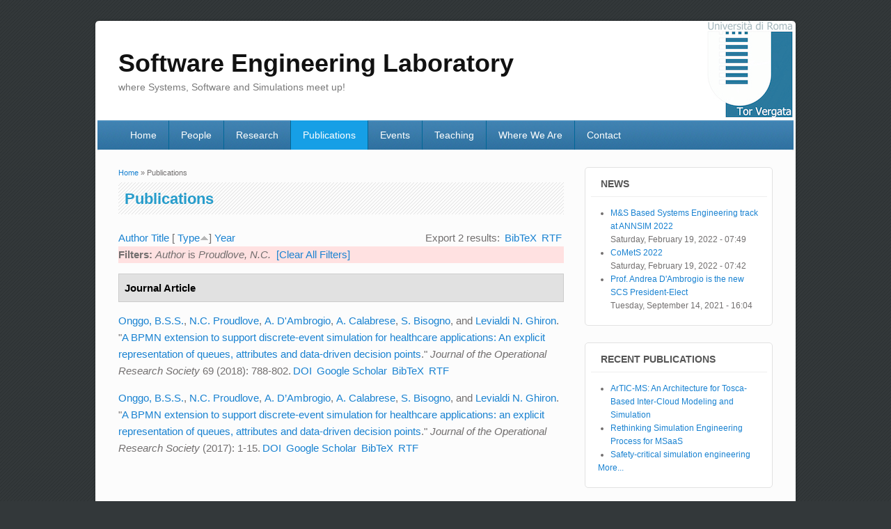

--- FILE ---
content_type: text/html; charset=utf-8
request_url: http://sel.uniroma2.it/publications?f%5Bauthor%5D=107&s=type&o=asc
body_size: 5197
content:
<!DOCTYPE html>
<html lang="en" dir="ltr"
  xmlns:content="http://purl.org/rss/1.0/modules/content/"
  xmlns:dc="http://purl.org/dc/terms/"
  xmlns:foaf="http://xmlns.com/foaf/0.1/"
  xmlns:og="http://ogp.me/ns#"
  xmlns:rdfs="http://www.w3.org/2000/01/rdf-schema#"
  xmlns:sioc="http://rdfs.org/sioc/ns#"
  xmlns:sioct="http://rdfs.org/sioc/types#"
  xmlns:skos="http://www.w3.org/2004/02/skos/core#"
  xmlns:xsd="http://www.w3.org/2001/XMLSchema#">
<head>
<meta charset="utf-8" />
<meta name="Generator" content="Drupal 7 (http://drupal.org)" />
<meta name="viewport" content="width=device-width, initial-scale=1, maximum-scale=1" />
<title>Publications | Software Engineering Laboratory</title>
<style type="text/css" media="all">
@import url("http://sel.uniroma2.it/modules/system/system.base.css?s6le4d");
@import url("http://sel.uniroma2.it/modules/system/system.menus.css?s6le4d");
@import url("http://sel.uniroma2.it/modules/system/system.messages.css?s6le4d");
@import url("http://sel.uniroma2.it/modules/system/system.theme.css?s6le4d");
</style>
<style type="text/css" media="all">
@import url("http://sel.uniroma2.it/modules/comment/comment.css?s6le4d");
@import url("http://sel.uniroma2.it/modules/field/theme/field.css?s6le4d");
@import url("http://sel.uniroma2.it/modules/node/node.css?s6le4d");
@import url("http://sel.uniroma2.it/modules/search/search.css?s6le4d");
@import url("http://sel.uniroma2.it/modules/user/user.css?s6le4d");
@import url("http://sel.uniroma2.it/sites/all/modules/views/css/views.css?s6le4d");
</style>
<style type="text/css" media="all">
@import url("http://sel.uniroma2.it/sites/all/modules/colorbox/styles/default/colorbox_style.css?s6le4d");
@import url("http://sel.uniroma2.it/sites/all/modules/ctools/css/ctools.css?s6le4d");
@import url("http://sel.uniroma2.it/sites/all/modules/tagclouds/tagclouds.css?s6le4d");
@import url("http://sel.uniroma2.it/sites/all/modules/biblio/biblio.css?s6le4d");
</style>
<style type="text/css" media="all">
@import url("http://sel.uniroma2.it/sites/all/themes/impact_theme/style.css?s6le4d");
</style>
<script type="text/javascript" src="http://sel.uniroma2.it/misc/jquery.js?v=1.4.4"></script>
<script type="text/javascript" src="http://sel.uniroma2.it/misc/jquery-extend-3.4.0.js?v=1.4.4"></script>
<script type="text/javascript" src="http://sel.uniroma2.it/misc/jquery-html-prefilter-3.5.0-backport.js?v=1.4.4"></script>
<script type="text/javascript" src="http://sel.uniroma2.it/misc/jquery.once.js?v=1.2"></script>
<script type="text/javascript" src="http://sel.uniroma2.it/misc/drupal.js?s6le4d"></script>
<script type="text/javascript" src="http://sel.uniroma2.it/misc/form-single-submit.js?v=7.98"></script>
<script type="text/javascript" src="http://sel.uniroma2.it/sites/all/libraries/colorbox/jquery.colorbox-min.js?s6le4d"></script>
<script type="text/javascript" src="http://sel.uniroma2.it/sites/all/modules/colorbox/js/colorbox.js?s6le4d"></script>
<script type="text/javascript" src="http://sel.uniroma2.it/sites/all/modules/colorbox/styles/default/colorbox_style.js?s6le4d"></script>
<script type="text/javascript" src="http://sel.uniroma2.it/sites/all/themes/impact_theme/js/main-menu.js?s6le4d"></script>
<script type="text/javascript" src="http://sel.uniroma2.it/sites/all/themes/impact_theme/js/pngfix.min.js?s6le4d"></script>
<script type="text/javascript">
<!--//--><![CDATA[//><!--
jQuery.extend(Drupal.settings, {"basePath":"\/","pathPrefix":"","setHasJsCookie":0,"ajaxPageState":{"theme":"impact_theme","theme_token":"A3dNou-lHIHDZG8cTyEaWIlAbT600Xn8VdIpQ82ONYE","js":{"misc\/jquery.js":1,"misc\/jquery-extend-3.4.0.js":1,"misc\/jquery-html-prefilter-3.5.0-backport.js":1,"misc\/jquery.once.js":1,"misc\/drupal.js":1,"misc\/form-single-submit.js":1,"sites\/all\/libraries\/colorbox\/jquery.colorbox-min.js":1,"sites\/all\/modules\/colorbox\/js\/colorbox.js":1,"sites\/all\/modules\/colorbox\/styles\/default\/colorbox_style.js":1,"sites\/all\/themes\/impact_theme\/js\/main-menu.js":1,"sites\/all\/themes\/impact_theme\/js\/pngfix.min.js":1},"css":{"modules\/system\/system.base.css":1,"modules\/system\/system.menus.css":1,"modules\/system\/system.messages.css":1,"modules\/system\/system.theme.css":1,"modules\/comment\/comment.css":1,"modules\/field\/theme\/field.css":1,"modules\/node\/node.css":1,"modules\/search\/search.css":1,"modules\/user\/user.css":1,"sites\/all\/modules\/views\/css\/views.css":1,"sites\/all\/modules\/colorbox\/styles\/default\/colorbox_style.css":1,"sites\/all\/modules\/ctools\/css\/ctools.css":1,"sites\/all\/modules\/tagclouds\/tagclouds.css":1,"sites\/all\/modules\/biblio\/biblio.css":1,"sites\/all\/themes\/impact_theme\/style.css":1}},"colorbox":{"opacity":"0.85","current":"{current} of {total}","previous":"\u00ab Prev","next":"Next \u00bb","close":"Close","maxWidth":"98%","maxHeight":"98%","fixed":true,"mobiledetect":true,"mobiledevicewidth":"480px","file_public_path":"\/sites\/default\/files","specificPagesDefaultValue":"admin*\nimagebrowser*\nimg_assist*\nimce*\nnode\/add\/*\nnode\/*\/edit\nprint\/*\nprintpdf\/*\nsystem\/ajax\nsystem\/ajax\/*"},"urlIsAjaxTrusted":{"\/publications?f%5Bauthor%5D=107\u0026s=type\u0026o=asc":true}});
//--><!]]>
</script>
<!--[if lt IE 9]><script src="/sites/all/themes/impact_theme/js/html5.js"></script><![endif]-->
</head>
<body class="html not-front not-logged-in one-sidebar sidebar-first page-publications">
    <div id="wrapper">
  <header id="header" class="clearfix">
          <hgroup id="site-name-wrap">
        <h1 id="site-name">
          <a href="/" title="Home">
            <span>Software Engineering Laboratory</span>
          </a>
        </h1>
        <h2 id="site-slogan">where Systems, Software and Simulations meet up!</h2>      </hgroup>
            <nav id="navigation" role="navigation">
      <div id="main-menu">
        <ul class="menu"><li class="first leaf"><a href="/">Home</a></li>
<li class="leaf"><a href="/people" title="People">People</a></li>
<li class="leaf"><a href="/research" title="Research Area">Research</a></li>
<li class="leaf active-trail"><a href="/publications" title="" class="active-trail active">Publications</a></li>
<li class="leaf"><a href="/events">Events</a></li>
<li class="leaf"><a href="/teaching">Teaching</a></li>
<li class="leaf"><a href="/where-we-are" title="Where We Are">Where We Are</a></li>
<li class="last leaf"><a href="/contact" title="Contact Form">Contact</a></li>
</ul>      </div>
    </nav>
  </header>

  
  <div id="main" class="clearfix">
    <div id="primary">
      <section id="content" role="main">
        
        <div id="breadcrumbs"><h2 class="element-invisible">You are here</h2><nav class="breadcrumb"><a href="/">Home</a> » Publications</nav></div>                        <div id="content-wrap">
                    <h1 class="page-title">Publications</h1>                                                  <div class="region region-content">
  <div id="block-system-main" class="block block-system">

      
  <div class="content">
    <div id="biblio-header" class="clear-block"><div class="biblio-export">Export 2 results: <ul class="biblio-export-buttons"><li class="biblio_bibtex first"><a href="/publications/export/bibtex?f%5Bauthor%5D=107" title="Click to download the BibTeX formatted file" rel="nofollow">BibTeX</a></li>
<li class="biblio_rtf last"><a href="/publications/export/rtf?f%5Bauthor%5D=107" title="Click to download the RTF formatted file" rel="nofollow">RTF</a></li>
</ul></div> <a href="/publications?f%5Bauthor%5D=107&amp;s=author&amp;o=asc" title="Click a second time to reverse the sort order" class="active">Author</a>  <a href="/publications?f%5Bauthor%5D=107&amp;s=title&amp;o=asc" title="Click a second time to reverse the sort order" class="active">Title</a>  [ <a href="/publications?f%5Bauthor%5D=107&amp;s=type&amp;o=desc" title="Click a second time to reverse the sort order" class="active active">Type</a><img typeof="foaf:Image" src="http://sel.uniroma2.it/sites/all/modules/biblio/misc/arrow-desc.png" alt="(Desc)" />]  <a href="/publications?f%5Bauthor%5D=107&amp;s=year&amp;o=desc" title="Click a second time to reverse the sort order" class="active">Year</a> <div class="biblio-filter-status"><div class="biblio-current-filters"><b>Filters: </b><em class="placeholder">Author</em> is <em class="placeholder">Proudlove, N.C.</em>&nbsp;&nbsp;<a href="/publications/filter/clear?s=type&amp;o=asc">[Clear All Filters]</a></div></div></div><div class="biblio-category-section"><div class="biblio-separator-bar">Journal Article</div><div class="biblio-entry"><span class="biblio-authors"><a href="/publications?f%5Bauthor%5D=106&amp;s=type&amp;o=asc" rel="nofollow" class="active">Onggo, B.S.S.</a>, <a href="/publications?f%5Bauthor%5D=107&amp;s=type&amp;o=asc" rel="nofollow" class="active">N.C. Proudlove</a>, <a href="/publications?f%5Bauthor%5D=79&amp;s=type&amp;o=asc" rel="nofollow" class="active">A. D&#039;Ambrogio</a>, <a href="/publications?f%5Bauthor%5D=6&amp;s=type&amp;o=asc" rel="nofollow" class="active">A. Calabrese</a>, <a href="/publications?f%5Bauthor%5D=109&amp;s=type&amp;o=asc" rel="nofollow" class="active">S. Bisogno</a>, and <a href="/publications?f%5Bauthor%5D=110&amp;s=type&amp;o=asc" rel="nofollow" class="active">Levialdi N. Ghiron</a>.</span> "<span class="biblio-title-chicago"><a href="/publications/bpmn-extension-support-discrete-event-simulation-healthcare-applications-explicit-0">A BPMN extension to support discrete-event simulation for healthcare applications: An explicit representation of queues, attributes and data-driven decision points</a></span>." <i>Journal of the Operational Research Society</i> 69 (2018): 788-802.<span class="Z3988" title="ctx_ver=Z39.88-2004&amp;rft_val_fmt=info%3Aofi%2Ffmt%3Akev%3Amtx%3Ajournal&amp;rft.atitle=A+BPMN+extension+to+support+discrete-event+simulation+for+healthcare+applications%3A+An+explicit+representation+of+queues%2C+attributes+and+data-driven+decision+points&amp;rft.title=Journal+of+the+Operational+Research+Society&amp;rft.date=2018&amp;rft.volume=69&amp;rft.spage=788&amp;rft.epage=802&amp;rft.aulast=Onggo&amp;rft.aufirst=B.S.S.&amp;rft.au=Proudlove%2C+N.C.&amp;rft.au=D%27Ambrogio%2C+A.&amp;rft.au=Calabrese%2C+A.&amp;rft.au=Bisogno%2C+S.&amp;rft.au=Ghiron%2C+Levialdi&amp;rft_id=info%3Adoi%2F10.1057%2Fs41274-017-0267-7"></span><ul class="biblio-export-buttons"><li class="biblio_crossref first"><a href="http://dx.doi.org/10.1057/s41274-017-0267-7" title="Click to view the CrossRef listing for this node">DOI</a></li>
<li class="biblio_google_scholar"><a href="http://scholar.google.com/scholar?btnG=Search%2BScholar&amp;as_q=%22A%2BBPMN%2Bextension%2Bto%2Bsupport%2Bdiscrete-event%2Bsimulation%2Bfor%2Bhealthcare%2Bapplications%3A%2BAn%2Bexplicit%2Brepresentation%2Bof%2Bqueues%2C%2Battributes%2Band%2Bdata-driven%2Bdecision%2Bpoints%22&amp;as_sauthors=Onggo&amp;as_occt=any&amp;as_epq=&amp;as_oq=&amp;as_eq=&amp;as_publication=&amp;as_ylo=&amp;as_yhi=&amp;as_sdtAAP=1&amp;as_sdtp=1" title="Click to search Google Scholar for this entry" rel="nofollow">Google Scholar</a></li>
<li class="biblio_bibtex"><a href="/publications/export/bibtex/194" title="Click to download the BibTeX formatted file" rel="nofollow">BibTeX</a></li>
<li class="biblio_rtf last"><a href="/publications/export/rtf/194" title="Click to download the RTF formatted file" rel="nofollow">RTF</a></li>
</ul></div><div class="biblio-entry"><span class="biblio-authors"><a href="/publications?f%5Bauthor%5D=106&amp;s=type&amp;o=asc" rel="nofollow" class="active">Onggo, B.S.S.</a>, <a href="/publications?f%5Bauthor%5D=107&amp;s=type&amp;o=asc" rel="nofollow" class="active">N.C. Proudlove</a>, <a href="/publications?f%5Bauthor%5D=108&amp;s=type&amp;o=asc" rel="nofollow" class="active">A. D’Ambrogio</a>, <a href="/publications?f%5Bauthor%5D=6&amp;s=type&amp;o=asc" rel="nofollow" class="active">A. Calabrese</a>, <a href="/publications?f%5Bauthor%5D=109&amp;s=type&amp;o=asc" rel="nofollow" class="active">S. Bisogno</a>, and <a href="/publications?f%5Bauthor%5D=110&amp;s=type&amp;o=asc" rel="nofollow" class="active">Levialdi N. Ghiron</a>.</span> "<span class="biblio-title-chicago"><a href="/publications/bpmn-extension-support-discrete-event-simulation-healthcare-applications-explicit">A BPMN extension to support discrete-event simulation for healthcare applications: an explicit representation of queues, attributes and data-driven decision points</a></span>." <i>Journal of the Operational Research Society</i> (2017): 1-15.<span class="Z3988" title="ctx_ver=Z39.88-2004&amp;rft_val_fmt=info%3Aofi%2Ffmt%3Akev%3Amtx%3Ajournal&amp;rft.atitle=A+BPMN+extension+to+support+discrete-event+simulation+for+healthcare+applications%3A+an+explicit+representation+of+queues%2C+attributes+and+data-driven+decision+points&amp;rft.title=Journal+of+the+Operational+Research+Society&amp;rft.issn=01605682&amp;rft.date=2017&amp;rft.spage=1&amp;rft.epage=15&amp;rft.aulast=Onggo&amp;rft.aufirst=B.S.S.&amp;rft.au=Proudlove%2C+N.C.&amp;rft.au=D%E2%80%99Ambrogio%2C+A.&amp;rft.au=Calabrese%2C+A.&amp;rft.au=Bisogno%2C+S.&amp;rft.au=Ghiron%2C+Levialdi&amp;rft_id=info%3Adoi%2F10.1057%2Fs41274-017-0267-7"></span><ul class="biblio-export-buttons"><li class="biblio_crossref first"><a href="http://dx.doi.org/10.1057/s41274-017-0267-7" title="Click to view the CrossRef listing for this node">DOI</a></li>
<li class="biblio_google_scholar"><a href="http://scholar.google.com/scholar?btnG=Search%2BScholar&amp;as_q=%22A%2BBPMN%2Bextension%2Bto%2Bsupport%2Bdiscrete-event%2Bsimulation%2Bfor%2Bhealthcare%2Bapplications%3A%2Ban%2Bexplicit%2Brepresentation%2Bof%2Bqueues%2C%2Battributes%2Band%2Bdata-driven%2Bdecision%2Bpoints%22&amp;as_sauthors=Onggo&amp;as_occt=any&amp;as_epq=&amp;as_oq=&amp;as_eq=&amp;as_publication=&amp;as_ylo=&amp;as_yhi=&amp;as_sdtAAP=1&amp;as_sdtp=1" title="Click to search Google Scholar for this entry" rel="nofollow">Google Scholar</a></li>
<li class="biblio_bibtex"><a href="/publications/export/bibtex/149" title="Click to download the BibTeX formatted file" rel="nofollow">BibTeX</a></li>
<li class="biblio_rtf last"><a href="/publications/export/rtf/149" title="Click to download the RTF formatted file" rel="nofollow">RTF</a></li>
</ul></div></div>  </div>
  
</div> <!-- /.block -->
</div>
 <!-- /.region -->
        </div>
      </section> <!-- /#main -->
    </div>

          <aside id="sidebar" role="complementary">
       <div class="region region-sidebar-first">
  <div id="block-views-last-news-block" class="block block-views">

        <h2 >News</h2>
    
  <div class="content">
    <div class="view view-last-news view-id-last_news view-display-id-block view-dom-id-cee13ab451836f629b0ab4b0c03e34e9">
        
  
  
      <div class="view-content">
      <div class="item-list">    <ul>          <li class="views-row views-row-1 views-row-odd views-row-first">  
  <div class="views-field views-field-title">        <span class="field-content"><a href="/events/ms-based-systems-engineering-track-annsim-2022">M&amp;S Based Systems Engineering track at ANNSIM 2022</a></span>  </div>  
  <div class="views-field views-field-created">        <span class="field-content">Saturday, February 19, 2022 - 07:49</span>  </div></li>
          <li class="views-row views-row-2 views-row-even">  
  <div class="views-field views-field-title">        <span class="field-content"><a href="/events/comets-2022">CoMetS 2022</a></span>  </div>  
  <div class="views-field views-field-created">        <span class="field-content">Saturday, February 19, 2022 - 07:42</span>  </div></li>
          <li class="views-row views-row-3 views-row-odd views-row-last">  
  <div class="views-field views-field-title">        <span class="field-content"><a href="/prof-andrea-dambrogio-new-scs-president-elect">Prof. Andrea D&#039;Ambrogio is the new SCS President-Elect</a></span>  </div>  
  <div class="views-field views-field-created">        <span class="field-content">Tuesday, September 14, 2021 - 16:04</span>  </div></li>
      </ul></div>    </div>
  
  
  
  
  
  
</div>  </div>
  
</div> <!-- /.block -->
<div id="block-biblio-recent" class="block block-biblio">

        <h2 >Recent Publications</h2>
    
  <div class="content">
    <div class="item-list"><ul><li ><a href="/publications/artic-ms-architecture-tosca-based-inter-cloud-modeling-and-simulation">ArTIC-MS: An Architecture for Tosca-Based Inter-Cloud Modeling and Simulation</a></li><li ><a href="/publications/rethinking-simulation-engineering-process-msaas">Rethinking Simulation Engineering Process for MSaaS</a></li><li ><a href="/publications/safety-critical-simulation-engineering">Safety-critical simulation engineering</a></li></ul><a href="/publications" class="active">More...</a></div>  </div>
  
</div> <!-- /.block -->
<div id="block-views-events-block-2" class="block block-views">

        <h2 >Current Events</h2>
    
  <div class="content">
    <div class="view view-events view-id-events view-display-id-block_2 view-dom-id-b6d286206077c0b86236b79ebcf9f56e">
        
  
  
      <div class="view-content">
        <div class="views-row views-row-1 views-row-odd views-row-first">
      
  <div class="views-field views-field-field-image">        <div class="field-content event-banner"><a href="/events/comets-2022"><img typeof="foaf:Image" src="http://sel.uniroma2.it/sites/default/files/styles/medium/public/field/image/CoMetS_logo_extended.jpg?itok=B-L_qDGW" width="220" height="72" alt="" /></a></div>  </div>  </div>
  <div class="views-row views-row-2 views-row-even">
      
  <div class="views-field views-field-field-image">        <div class="field-content event-banner"><a href="/events/ms-based-systems-engineering-track-annsim-2022"><img typeof="foaf:Image" src="http://sel.uniroma2.it/sites/default/files/styles/medium/public/field/image/ANNSIM22%20logo.jpg?itok=tvm3AXLJ" width="220" height="51" alt="" /></a></div>  </div>  </div>
  <div class="views-row views-row-3 views-row-odd">
      
  <div class="views-field views-field-field-image">        <div class="field-content event-banner"><a href="/events/comets-2021"><img typeof="foaf:Image" src="http://sel.uniroma2.it/sites/default/files/styles/medium/public/field/image/CoMetS_logoweb_0.jpg?itok=tZhKMKYF" width="220" height="73" alt="" /></a></div>  </div>  </div>
  <div class="views-row views-row-4 views-row-even views-row-last">
      
  <div class="views-field views-field-field-image">        <div class="field-content event-banner"><a href="/events/ms-based-systems-engineering-track-annsim-2021"><img typeof="foaf:Image" src="http://sel.uniroma2.it/sites/default/files/styles/medium/public/field/image/ANNSIM21_logo.png?itok=bUAEWHC6" width="220" height="75" alt="2021 Annual Modeling and Simulation Conference" title="2021 Annual Modeling and Simulation Conference" /></a></div>  </div>  </div>
    </div>
  
  
  
  
  
  
</div>  </div>
  
</div> <!-- /.block -->
<div id="block-views-teaching-block-1" class="block block-views">

        <h2 >Teaching</h2>
    
  <div class="content">
    <div class="view view-teaching view-id-teaching view-display-id-block_1 view-dom-id-e4a66a4055000357aeb74f15750dc184">
        
  
  
      <div class="view-content">
      <div class="item-list">    <ul>          <li class="views-row views-row-1 views-row-odd views-row-first">  
  <span class="views-field views-field-title">        <span class="field-content"><a href="/teaching/service-oriented-software-engineering-202122">Service-oriented Software Engineering 2021/22</a></span>  </span></li>
          <li class="views-row views-row-2 views-row-even">  
  <span class="views-field views-field-title">        <span class="field-content"><a href="/teaching/sistemi-software-202122">Sistemi Software 2021/22</a></span>  </span></li>
          <li class="views-row views-row-3 views-row-odd">  
  <span class="views-field views-field-title">        <span class="field-content"><a href="/teaching/ingegneria-del-software-202021-modulo-2">Ingegneria del Software 2020/21 - modulo 2</a></span>  </span></li>
          <li class="views-row views-row-4 views-row-even">  
  <span class="views-field views-field-title">        <span class="field-content"><a href="/teaching/internet-based-distributed-simulation-202021">Internet-based Distributed Simulation 2020/21</a></span>  </span></li>
          <li class="views-row views-row-5 views-row-odd views-row-last">  
  <span class="views-field views-field-title">        <span class="field-content"><a href="/teaching/service-oriented-software-engineering-202021">Service-oriented Software Engineering 2020/21</a></span>  </span></li>
      </ul></div>    </div>
  
  
  
  
  
  
</div>  </div>
  
</div> <!-- /.block -->
<div id="block-search-form" class="block block-search">

        <h2 >Search</h2>
    
  <div class="content">
    <form action="/publications?f%5Bauthor%5D=107&amp;s=type&amp;o=asc" method="post" id="search-block-form" accept-charset="UTF-8"><div><div class="container-inline">
    <div class="form-item form-type-textfield form-item-search-block-form">
  <label class="element-invisible" for="edit-search-block-form--2">Search </label>
 <input title="Enter the terms you wish to search for." type="text" id="edit-search-block-form--2" name="search_block_form" value="" size="15" maxlength="128" class="form-text" />
</div>
<div class="form-actions form-wrapper" id="edit-actions"><input type="submit" id="edit-submit" name="op" value="Search" class="form-submit" /></div><input type="hidden" name="form_build_id" value="form-gHSCmatW8qgG3hV0mC7TLNJmJje1yrhrNYrhNBSG258" />
<input type="hidden" name="form_id" value="search_block_form" />
</div>
</div></form>  </div>
  
</div> <!-- /.block -->
<div id="block-views-links-block" class="block block-views">

      
  <div class="content">
    <div class="view view-links view-id-links view-display-id-block view-dom-id-f61ed8ee66811c909f8fd512a9d6eb64">
        
  
  
      <div class="view-content">
        <div class="views-row views-row-1 views-row-odd views-row-first views-row-last">
      
  <div class="views-field views-field-field-image">        <div class="field-content link-banner"><a href="http://www.sel.uniroma2.it"><img typeof="foaf:Image" src="http://sel.uniroma2.it/sites/default/files/styles/medium/public/field/image/Logo_MSE.png?itok=3HYYOc7U" width="220" height="89" alt="Master in Systems Engineering" title="Master in Systems Engineering" /></a></div>  </div>  </div>
    </div>
  
  
  
  
  
  
</div>  </div>
  
</div> <!-- /.block -->
</div>
 <!-- /.region -->
      </aside> 
      </div>

  <footer id="footer-bottom">
    <div id="footer-area" class="clearfix">
            
          </div>

    <div id="bottom" class="clearfix">
      <div class="copyright">Copyright &copy; 2026, <a href="/">Software Engineering Laboratory</a></div>
      <div class="credit"><a href="/user" alt="Reserved Area" title="Reserved Area">Reserved Area</a></div>
    </div>
  </footer>

</div>






  </body>
</html>